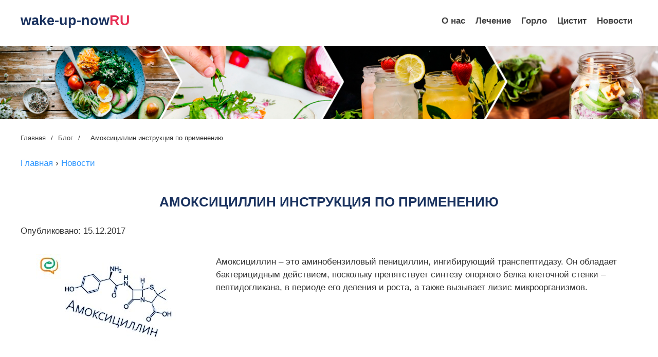

--- FILE ---
content_type: text/html; charset=utf-8
request_url: https://wake-up-now.ru/video/2010964058-amoksicillin-dozirovka-pri-cistite/
body_size: 265349
content:
<!DOCTYPE html>
<html lang="ru">
<head>
<meta charset="UTF-8">
<meta name="viewport" content="width=device-width, initial-scale=1.0">
<meta http-equiv="X-UA-Compatible" content="ie=edge">
		<meta name="title" content="Амоксициллин инструкция по применению"/>
		<meta name="description" content="Видео Амоксициллин инструкция по применению" />
	<meta name="keywords" content="Видео Амоксициллин инструкция по применению">
<meta property="og:url" content="http://wake-up-now.ru/video/2010964058-amoksicillin-dozirovka-pri-cistite/" />
<meta property="og:title" content="Амоксициллин инструкция по применению" />
<meta property="og:type" content="article" />
<meta name="robots" content="index, follow" />
<title>Амоксициллин инструкция по применению</title>
<link href="https://wake-up-now.ru/video/2010964058-amoksicillin-dozirovka-pri-cistite/" rel="canonical" />
<style>
body {
	margin: 0px;
	padding: 0px;
	font-family: 'Segoe UI', Tahoma, Geneva, Verdana, sans-serif;
	color: #333;
	font: 17px/1.5 "Raleway", "Arial", "Helvetica Neue", "Helvetica", sans-serif;
	min-width: 240px;
	overflow-x: hidden;
}
.container {
	width: 100%;
	max-width: 1200px;
	margin: auto;
	display: block;
	box-sizing: border-box;
}
center img{
	width: 100%;
}
h1, h2, h3, h4, h5, h6 {
	color: #1a325f;
}
h1 {
	text-transform: uppercase;
	font-size:30px;
	text-align:center;
}
h2 {
	font-size: 27px;
	text-align:center;
}
h3 {
	font-size: 25px;
	text-align:center;
}
a {
	color: #39f;
	text-decoration:none;
}
a:hover {
	text-decoration:underline;
}
.sponsored_links_container {
	width: 100%;
	height: auto;
	display: flex;
	flex-wrap: wrap;
	justify-content: center;
}
.sponsored_links_wrapper {
	width: 25%;
	display: flex;
	flex-wrap: wrap;
	height: 100%;
}
.sponsored_links_wrapper a {
	width: 100%;
	height: 100%;
	padding: 5px 10px;
	display: block;
	text-decoration: none;
}
.sponsored_links_wrapper a:hover h3 {
	text-decoration: underline;
}
.sponsored_links_wrapper img {
	width: 100%;
	height: auto;
}
.sponsored_links_wrapper .img {
	width: 100%;
	height: auto;
	background-size: cover;
	background-repeat: no-repeat;
	display: block;
	background-position: center;
}
.sponsored_links_wrapper h3 {
	padding: 0px;
	margin: 0px;
	margin-top: 5px;
	color: #337ab7;
	font-size: 16px;
	font-family: Arial, Helvetica, sans-serif;
	text-align:left;
	margin:10px 0;
}
.sponsored_links_wrapper p {
	padding: 0px;
	margin: 5px 0px;
	color: #999999;
	font-size: 14px;
}
.article img {
	max-width: 100%;
	display: block;
	margin: 0 auto;
}
.article ul {
	padding-left: 30px;
	margin-left:0;
	list-style:none;
}
.article ul li {
	margin: 5px 0;
	position: relative;
}
.article ul li:before {
	position: absolute;
	top: 10px;
	content: "";
	left: -20px;
	width: 6px;
	height: 6px;
	border-radius: 3px;
	background: #e72f54;
}
section {
	margin:50px 0;
}
.section {
	margin-top:0;
}
.footer {
	padding:10px 10px;
	background:#e72f54;
	text-align:center;
	color:#fff;
	clear:both;
}
.aside {
	float:left;
	width:220px;
}
.aside h2 {
	text-align:left;
	font-size:24px;
}
.article {
	#float:right;
	#width:calc(100% - 250px);
}
.ul_aside {
	margin:0;
	padding:0;
	list-style:none;
}
.ul_aside h3 {
	text-align:left;
	font-size:16px;
	margin:0;
	transition: all 0.3s linear;
}
.ul_aside li {
	margin-bottom:30px;
}
.ul_aside li a {
	display:flex;
	align-items: center;
	transition: all 0.3s linear;
}
.ul_aside li img {
	height:60px;
	margin-right:15px;
}
.ul_aside li a:hover {
	text-decoration:none;
}
.ul_aside li a:hover h3 {
	color:#ffda40;
	text-decoration:none;
}
/*---------------header--------------*/
.header {
	position: relative;
	width: 100%;
	z-index: 10;
	height: 50px;
	margin: 20px 0;
}
.header .container {
	display: flex;
	justify-content: space-between;
	align-items: center;
}
.logo a, .logo span {
	font-size: 27px;
	font-weight: 700;
	color: #1a325f;
}
.logo a b, .logo span b {
	color: #e72f54;
}
.menu {
	display: flex;
	justify-content: center;
	align-items: center;
	list-style:none;
	margin:0;
	padding:0;
	flex-wrap: wrap;
}
.menu li {
	padding: 0 5px;
}
.menu li a {
	padding: 10px 5px;
	font-weight: 700;
	color: #404040;
	position: relative;
}
.menu li a:before {
	content: "";
	position: absolute;
	z-index: -1;
	left: 51%;
	right: 51%;
	bottom: 2px;
	background: #e72f54;
	height: 2px;
	transition-property: left, right;
	transition-duration: .3s;
	transition-timing-function: ease-out;
}
.menu li a:hover {
	color:#ffda40;
	text-decoration:none;
}
.menu li a:hover:before {
	left:0;
	right:0
}
.section-breadcrumbs {
	padding: 20px 0 10px;
	margin:0;
}
.breadcrumbs {
	font-size: 13px;
	display: flex;
	flex-direction: row;
	flex-wrap: wrap;
	margin:0;
	padding:0;
	list-style:none;
}
.breadcrumbs li a {
	color: #404040;
}
.breadcrumbs li a:hover {
	color:#ffda40;
	text-decoration:none;
}
.breadcrumbs span {
	margin: 0 10px;
}
.similar_articles{
clear:both;
padding-top:50px;
}
@media (max-width: 1199px) {
.container {
 max-width: 100%;
 padding: 0 10px;
}
}
@media (max-width: 992px) {
.container {
 max-width: 100%;
 padding: 0 10px;
}
.sponsored_links_wrapper {
 width: 50%;
 padding-bottom:30px;
}
}
@media (max-width: 766px) {
.container {
 max-width: 100%;
 padding: 0 10px;
}
.article {
 float: none;
 width: 100%;
}
.aside {
 float: none;
 width: 300px;
 margin:50px auto 0;
}
.aside h2{
text-align:center;
}
.similar_articles {

    padding-top:0px;
}
h1 {
 font-size: 25px;
 line-height:1.2em;
}
h2 {
 font-size: 22px;
}
h3 {
 font-size: 18px;
}
}
@media (max-width: 500px) {
.sponsored_links_wrapper {
 width: 100%;
}
.header .container {
 display: flex;
}
.header {
 height: auto;
}

}

.burger{
	display: none;
}
@media (max-width: 630px) {
	.menu-nav{
		display: flex;
		position: fixed;
		left: -200px;
		top: 0;
		background: rgb(231,67,84);
		padding: 20px;
		height: 100vh;
		transition: 0.7s ease all;

	}
	.menu-nav ul{
		justify-content: flex-start;
		flex-direction: column;
		flex-wrap: nowrap;
		height: 100vh;
		overflow: auto;
	}
	.menu-nav ul::-webkit-scrollbar {width: 0px;}
	.menu-nav ul li{
		margin-bottom: 15px;
	}
	.menu-nav ul li a{
		color: #fff;
	}
	.burger{
		display: flex;
		cursor: pointer;
	}
}


.active-menu{
	left: 0;
}

</style>
</head>
<body>
<div class="main">
  <header class="header">
    <div class="container">
      <div class="logo"> <a href="/">wake-up-now<b>RU</b></a> </div>
      			<div class="burger"">
				<svg viewBox='0 0 10 8' width='30'>
  			<path d='M1 1h8M1 4h 8M1 7h8'
	        stroke='red'
	        stroke-width='1.5'
	        stroke-linecap='round'/>
			</svg>
		</div>
      <nav class="menu-nav">
        <div class="popup-holder-content popup-holder-nav-content">
          <div class="popup popup-nav">
            <ul class="menu">
              <li><a  href="/">О нас</a></li>
							<li>
								<a href='/category/index.php?cat=%D0%BB%D0%B5%D1%87%D0%B5%D0%BD'>
								Лечение
								</a>
							</li>
							
<li>
								<a href='/category/index.php?cat=%D0%B3%D0%BE%D1%80%D0%BB'>
								Горло
								</a>
							</li>
							
<li>
								<a href='/category/index.php?cat=%D1%86%D0%B8%D1%81%D1%82%D0%B8%D1%82'>
								Цистит
								</a>
							</li>
							
<li>
								<a href='/news/'>
								Новости
								</a>
							</li>
							
            </ul>
          </div>
        </div>
      </nav>
    </div>
  </header>
<center>
<img src="[data-uri]">
</center>
  <section class="section-breadcrumbs">
    <div class="container">
      <ul class="breadcrumbs">
        <li><a  href="/">Главная</a> </li>
        <span>/</span>
        <li><a href="/seo/">Блог</a> </li>
        <span>/</span>
        <li><span>Амоксициллин инструкция по применению</span></li>
      </ul>
    </div>
  </section>
  <section class="section">
    <div class="container">
      
	  <article class="article">
        <p vocab="https://schema.org/" typeof="BreadcrumbList">
  <span property="itemListElement" typeof="ListItem">
    <a property="item" typeof="WebPage"
        href="/">
      <span property="name">Главная</span></a>
    <meta property="position" content="1">
  </span>
  ›
  <span property="itemListElement" typeof="ListItem">
    <a property="item" typeof="WebPage"
        href="/news/">
      <span property="name">Новости</span></a>
    <meta property="position" content="2">
  </span>

</p>					<div style="width:100%;height:1px;clear:both"></div><h1 style="font-size: 1.5em !important;">Амоксициллин инструкция по применению</h1><p>Опубликовано: 15.12.2017</p><div style="width:100%;height:1px;clear:both"></div><span style="clear:right;float: left; margin: 15px;width:350px"><img src="https://i.ytimg.com/vi/FJyzSVVlgEE/mqdefault.jpg" title="По-быстрому о лекарствах. Амоксициллин" alt="видео Амоксициллин инструкция по применению" max-width="300"><p></p><span style="width:300px;text-indent:0;text-align:center;display:none"><em style="font-size: 0.7em;">По-быстрому о лекарствах. Амоксициллин</em></span></span><p>Амоксициллин – это аминобензиловый пенициллин, ингибирующий транспептидазу. Он обладает бактерицидным действием, поскольку препятствует синтезу опорного белка клеточной стенки – пептидогликана, в периоде его деления и роста, а также вызывает лизис микроорганизмов.<center><iframe width="80%" height="480" src="//www.youtube.com/embed/S0d-vIMYEx4" frameborder="0" allowfullscreen></iframe><br><em style="font-size: 0.7em;"></em></center><br></p>



<p>Данное лекарство угнетает активность и жизнеспособность следующих патогенних микроорганизмов:</p>

сальмонеллы;
шигеллы;
клебсиеллы;
стафилококки;
менингококки;
стрептококи.

<h3> <span> Фармакокинетика </span> </h3>
<p>При приеме внутрь в дозах 250,500 мг Смах (3,5-5,0 мкг/мл и 5,5-7,5 мкг/мл соответственно) достигается через 1,5-2 часа. Поскольку препарат показывает стабильность в кислой среде, прием пищи никак не влияет на его абсорбцию. Он быстро распространяется и всасывается тканями и жидкостями организма. Т1/2 составляет 1-1,5 часа.<center><iframe width="80%" height="480" src="//www.youtube.com/embed/hu0MnXWoiAw" frameborder="0" allowfullscreen></iframe><br><em style="font-size: 0.7em;">Амоксиклав инструкция таблетки. Аналоги дешевле и эффективность. Цена, применение, беременность</em></center><br></p>
<p>Недостатком Амоксициллина считается его неустойчивость к пенициллиназе. Вопрос этот решается за счет соединения в одном лекарстве 2-х составляющих: амоксициллин+клавулановая кислота. Такой комбинированный препарат получил название – амоксициллин клавуланат (латинское название: Amoxycillinum+Acidum clavulanicum). В нем разрушительный эффект фермента кислотой блокируется , за счет чего повышается эффективность воздействия на организм самого антибиотика.<center><iframe width="80%" height="480" src="//www.youtube.com/embed/pulLZHS71OM" frameborder="0" allowfullscreen></iframe><br><em style="font-size: 0.7em;">Амоксициллин при цистите: описание и рекомендации</em></center><br></p>
<h3> <span> Противопоказания </span> </h3>
<p>Категорически не рекомендуется назначение препарата в случае, если у пациента:</p>
<p>• гиперчувствительности (к любым пенициллинам); <p></p> • инфекционный мононуклеоз; <p></p> • ярковыраженный дисбактериоз; <p></p> • лимолейкоз; <p></p> • тяжелые формы поражения печени и почек.</p>
<h2> <span> Амоксициллин состав, форма выпуска </span> </h2>
<p>Действующее вещество Амоксициллин* ( на латыни — Amoxycillinum) в форме тригидрата. Амоксициллин выпускается в различных формах: суспензия, капсулы, таблетки и порошок для приготовления инъекций. Дозировка 250 мг и 500 мг. Фото упаковки вы можете посмотреть в интернете (википедия).</p>
		
      </article>
    </div>
  </section>
  <footer class="footer">
    <p>© wake-up-now.ru - 2026</p>
  </footer>
</div>
	
<script src="https://code.jquery.com/jquery-3.5.1.min.js" integrity="sha256-9/aliU8dGd2tb6OSsuzixeV4y/faTqgFtohetphbbj0=" crossorigin="anonymous"></script>

<script type="text/javascript">
	jQuery(function($){
	$(".burger, .menu > li > a").on('click', function() {
	     $('.menu-nav').toggleClass('active-menu');
	});
});
</script>

</body>
</html><!--Array
(
    [label01] =>    0.00000
    [label02] =>    0.00228
    [label00] =>    0.10424
    [label01[2]] =>    0.10760
    [label02[2]] =>    0.10765
    [label024] =>    0.10794
    [label025] =>    0.10799
    [label028] =>    0.10801
    [label029] =>    0.10805
    [label03] =>    0.17386
)
--><!--3-->